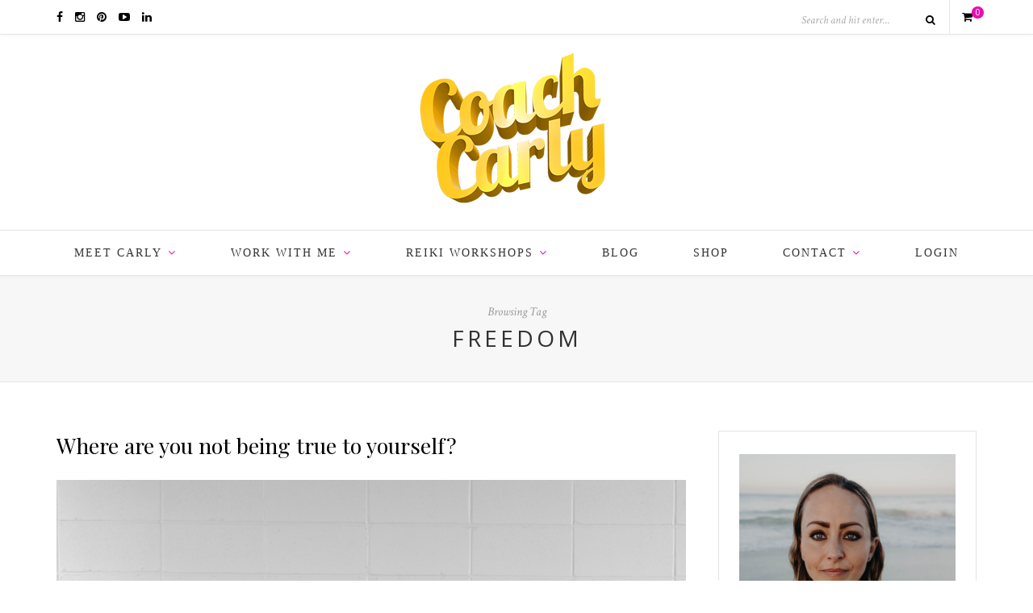

--- FILE ---
content_type: text/html; charset=utf-8
request_url: https://www.google.com/recaptcha/api2/anchor?ar=1&k=6Ld4oO0UAAAAAI-o2zbxEVw9wBvV4ySuFwsBvEho&co=aHR0cHM6Ly9jb2FjaGNhcmx5LmNvbTo0NDM.&hl=en&v=TkacYOdEJbdB_JjX802TMer9&size=invisible&anchor-ms=20000&execute-ms=15000&cb=c0o6b3swgfjk
body_size: 45463
content:
<!DOCTYPE HTML><html dir="ltr" lang="en"><head><meta http-equiv="Content-Type" content="text/html; charset=UTF-8">
<meta http-equiv="X-UA-Compatible" content="IE=edge">
<title>reCAPTCHA</title>
<style type="text/css">
/* cyrillic-ext */
@font-face {
  font-family: 'Roboto';
  font-style: normal;
  font-weight: 400;
  src: url(//fonts.gstatic.com/s/roboto/v18/KFOmCnqEu92Fr1Mu72xKKTU1Kvnz.woff2) format('woff2');
  unicode-range: U+0460-052F, U+1C80-1C8A, U+20B4, U+2DE0-2DFF, U+A640-A69F, U+FE2E-FE2F;
}
/* cyrillic */
@font-face {
  font-family: 'Roboto';
  font-style: normal;
  font-weight: 400;
  src: url(//fonts.gstatic.com/s/roboto/v18/KFOmCnqEu92Fr1Mu5mxKKTU1Kvnz.woff2) format('woff2');
  unicode-range: U+0301, U+0400-045F, U+0490-0491, U+04B0-04B1, U+2116;
}
/* greek-ext */
@font-face {
  font-family: 'Roboto';
  font-style: normal;
  font-weight: 400;
  src: url(//fonts.gstatic.com/s/roboto/v18/KFOmCnqEu92Fr1Mu7mxKKTU1Kvnz.woff2) format('woff2');
  unicode-range: U+1F00-1FFF;
}
/* greek */
@font-face {
  font-family: 'Roboto';
  font-style: normal;
  font-weight: 400;
  src: url(//fonts.gstatic.com/s/roboto/v18/KFOmCnqEu92Fr1Mu4WxKKTU1Kvnz.woff2) format('woff2');
  unicode-range: U+0370-0377, U+037A-037F, U+0384-038A, U+038C, U+038E-03A1, U+03A3-03FF;
}
/* vietnamese */
@font-face {
  font-family: 'Roboto';
  font-style: normal;
  font-weight: 400;
  src: url(//fonts.gstatic.com/s/roboto/v18/KFOmCnqEu92Fr1Mu7WxKKTU1Kvnz.woff2) format('woff2');
  unicode-range: U+0102-0103, U+0110-0111, U+0128-0129, U+0168-0169, U+01A0-01A1, U+01AF-01B0, U+0300-0301, U+0303-0304, U+0308-0309, U+0323, U+0329, U+1EA0-1EF9, U+20AB;
}
/* latin-ext */
@font-face {
  font-family: 'Roboto';
  font-style: normal;
  font-weight: 400;
  src: url(//fonts.gstatic.com/s/roboto/v18/KFOmCnqEu92Fr1Mu7GxKKTU1Kvnz.woff2) format('woff2');
  unicode-range: U+0100-02BA, U+02BD-02C5, U+02C7-02CC, U+02CE-02D7, U+02DD-02FF, U+0304, U+0308, U+0329, U+1D00-1DBF, U+1E00-1E9F, U+1EF2-1EFF, U+2020, U+20A0-20AB, U+20AD-20C0, U+2113, U+2C60-2C7F, U+A720-A7FF;
}
/* latin */
@font-face {
  font-family: 'Roboto';
  font-style: normal;
  font-weight: 400;
  src: url(//fonts.gstatic.com/s/roboto/v18/KFOmCnqEu92Fr1Mu4mxKKTU1Kg.woff2) format('woff2');
  unicode-range: U+0000-00FF, U+0131, U+0152-0153, U+02BB-02BC, U+02C6, U+02DA, U+02DC, U+0304, U+0308, U+0329, U+2000-206F, U+20AC, U+2122, U+2191, U+2193, U+2212, U+2215, U+FEFF, U+FFFD;
}
/* cyrillic-ext */
@font-face {
  font-family: 'Roboto';
  font-style: normal;
  font-weight: 500;
  src: url(//fonts.gstatic.com/s/roboto/v18/KFOlCnqEu92Fr1MmEU9fCRc4AMP6lbBP.woff2) format('woff2');
  unicode-range: U+0460-052F, U+1C80-1C8A, U+20B4, U+2DE0-2DFF, U+A640-A69F, U+FE2E-FE2F;
}
/* cyrillic */
@font-face {
  font-family: 'Roboto';
  font-style: normal;
  font-weight: 500;
  src: url(//fonts.gstatic.com/s/roboto/v18/KFOlCnqEu92Fr1MmEU9fABc4AMP6lbBP.woff2) format('woff2');
  unicode-range: U+0301, U+0400-045F, U+0490-0491, U+04B0-04B1, U+2116;
}
/* greek-ext */
@font-face {
  font-family: 'Roboto';
  font-style: normal;
  font-weight: 500;
  src: url(//fonts.gstatic.com/s/roboto/v18/KFOlCnqEu92Fr1MmEU9fCBc4AMP6lbBP.woff2) format('woff2');
  unicode-range: U+1F00-1FFF;
}
/* greek */
@font-face {
  font-family: 'Roboto';
  font-style: normal;
  font-weight: 500;
  src: url(//fonts.gstatic.com/s/roboto/v18/KFOlCnqEu92Fr1MmEU9fBxc4AMP6lbBP.woff2) format('woff2');
  unicode-range: U+0370-0377, U+037A-037F, U+0384-038A, U+038C, U+038E-03A1, U+03A3-03FF;
}
/* vietnamese */
@font-face {
  font-family: 'Roboto';
  font-style: normal;
  font-weight: 500;
  src: url(//fonts.gstatic.com/s/roboto/v18/KFOlCnqEu92Fr1MmEU9fCxc4AMP6lbBP.woff2) format('woff2');
  unicode-range: U+0102-0103, U+0110-0111, U+0128-0129, U+0168-0169, U+01A0-01A1, U+01AF-01B0, U+0300-0301, U+0303-0304, U+0308-0309, U+0323, U+0329, U+1EA0-1EF9, U+20AB;
}
/* latin-ext */
@font-face {
  font-family: 'Roboto';
  font-style: normal;
  font-weight: 500;
  src: url(//fonts.gstatic.com/s/roboto/v18/KFOlCnqEu92Fr1MmEU9fChc4AMP6lbBP.woff2) format('woff2');
  unicode-range: U+0100-02BA, U+02BD-02C5, U+02C7-02CC, U+02CE-02D7, U+02DD-02FF, U+0304, U+0308, U+0329, U+1D00-1DBF, U+1E00-1E9F, U+1EF2-1EFF, U+2020, U+20A0-20AB, U+20AD-20C0, U+2113, U+2C60-2C7F, U+A720-A7FF;
}
/* latin */
@font-face {
  font-family: 'Roboto';
  font-style: normal;
  font-weight: 500;
  src: url(//fonts.gstatic.com/s/roboto/v18/KFOlCnqEu92Fr1MmEU9fBBc4AMP6lQ.woff2) format('woff2');
  unicode-range: U+0000-00FF, U+0131, U+0152-0153, U+02BB-02BC, U+02C6, U+02DA, U+02DC, U+0304, U+0308, U+0329, U+2000-206F, U+20AC, U+2122, U+2191, U+2193, U+2212, U+2215, U+FEFF, U+FFFD;
}
/* cyrillic-ext */
@font-face {
  font-family: 'Roboto';
  font-style: normal;
  font-weight: 900;
  src: url(//fonts.gstatic.com/s/roboto/v18/KFOlCnqEu92Fr1MmYUtfCRc4AMP6lbBP.woff2) format('woff2');
  unicode-range: U+0460-052F, U+1C80-1C8A, U+20B4, U+2DE0-2DFF, U+A640-A69F, U+FE2E-FE2F;
}
/* cyrillic */
@font-face {
  font-family: 'Roboto';
  font-style: normal;
  font-weight: 900;
  src: url(//fonts.gstatic.com/s/roboto/v18/KFOlCnqEu92Fr1MmYUtfABc4AMP6lbBP.woff2) format('woff2');
  unicode-range: U+0301, U+0400-045F, U+0490-0491, U+04B0-04B1, U+2116;
}
/* greek-ext */
@font-face {
  font-family: 'Roboto';
  font-style: normal;
  font-weight: 900;
  src: url(//fonts.gstatic.com/s/roboto/v18/KFOlCnqEu92Fr1MmYUtfCBc4AMP6lbBP.woff2) format('woff2');
  unicode-range: U+1F00-1FFF;
}
/* greek */
@font-face {
  font-family: 'Roboto';
  font-style: normal;
  font-weight: 900;
  src: url(//fonts.gstatic.com/s/roboto/v18/KFOlCnqEu92Fr1MmYUtfBxc4AMP6lbBP.woff2) format('woff2');
  unicode-range: U+0370-0377, U+037A-037F, U+0384-038A, U+038C, U+038E-03A1, U+03A3-03FF;
}
/* vietnamese */
@font-face {
  font-family: 'Roboto';
  font-style: normal;
  font-weight: 900;
  src: url(//fonts.gstatic.com/s/roboto/v18/KFOlCnqEu92Fr1MmYUtfCxc4AMP6lbBP.woff2) format('woff2');
  unicode-range: U+0102-0103, U+0110-0111, U+0128-0129, U+0168-0169, U+01A0-01A1, U+01AF-01B0, U+0300-0301, U+0303-0304, U+0308-0309, U+0323, U+0329, U+1EA0-1EF9, U+20AB;
}
/* latin-ext */
@font-face {
  font-family: 'Roboto';
  font-style: normal;
  font-weight: 900;
  src: url(//fonts.gstatic.com/s/roboto/v18/KFOlCnqEu92Fr1MmYUtfChc4AMP6lbBP.woff2) format('woff2');
  unicode-range: U+0100-02BA, U+02BD-02C5, U+02C7-02CC, U+02CE-02D7, U+02DD-02FF, U+0304, U+0308, U+0329, U+1D00-1DBF, U+1E00-1E9F, U+1EF2-1EFF, U+2020, U+20A0-20AB, U+20AD-20C0, U+2113, U+2C60-2C7F, U+A720-A7FF;
}
/* latin */
@font-face {
  font-family: 'Roboto';
  font-style: normal;
  font-weight: 900;
  src: url(//fonts.gstatic.com/s/roboto/v18/KFOlCnqEu92Fr1MmYUtfBBc4AMP6lQ.woff2) format('woff2');
  unicode-range: U+0000-00FF, U+0131, U+0152-0153, U+02BB-02BC, U+02C6, U+02DA, U+02DC, U+0304, U+0308, U+0329, U+2000-206F, U+20AC, U+2122, U+2191, U+2193, U+2212, U+2215, U+FEFF, U+FFFD;
}

</style>
<link rel="stylesheet" type="text/css" href="https://www.gstatic.com/recaptcha/releases/TkacYOdEJbdB_JjX802TMer9/styles__ltr.css">
<script nonce="FnQ_NEmpK6KaGvETe38UKQ" type="text/javascript">window['__recaptcha_api'] = 'https://www.google.com/recaptcha/api2/';</script>
<script type="text/javascript" src="https://www.gstatic.com/recaptcha/releases/TkacYOdEJbdB_JjX802TMer9/recaptcha__en.js" nonce="FnQ_NEmpK6KaGvETe38UKQ">
      
    </script></head>
<body><div id="rc-anchor-alert" class="rc-anchor-alert"></div>
<input type="hidden" id="recaptcha-token" value="[base64]">
<script type="text/javascript" nonce="FnQ_NEmpK6KaGvETe38UKQ">
      recaptcha.anchor.Main.init("[\x22ainput\x22,[\x22bgdata\x22,\x22\x22,\[base64]/[base64]/[base64]/[base64]/[base64]/[base64]/[base64]/eShDLnN1YnN0cmluZygzKSxwLGYsRSxELEEsRixJKTpLayhDLHApfSxIPWZ1bmN0aW9uKEMscCxmLEUsRCxBKXtpZihDLk89PUMpZm9yKEE9RyhDLGYpLGY9PTMxNXx8Zj09MTU1fHxmPT0xMzQ/[base64]/[base64]/[base64]\\u003d\x22,\[base64]\\u003d\\u003d\x22,\[base64]/GERXeiE6RTl6w4bCssKFEDDCq8OPPEPChFdtwrkAw7vCmsK7w6dWNsOxwqMBfiDCicOZw7dPPRXDvWptw7rCtcOzw7fCtz7Dh2XDj8KmwpcEw6QcSAY9w4zClBfCoMKXwrZSw4fCiMOmWMOmwrh2wrxBwrbDoW/DlcOrHGTDgsOgw7bDicOCZMKow7lmwogAcUQHMwt3IlnDlXhHwrc+w6bDt8Kmw5/Do8OGLcOwwr4oasK+UsKfw7jCgGQYKQTCrXXDpFzDncKMw63DnsOrwp1tw5YDShrDrADCm0XCgB3DvMOBw4V9HcK2wpNuQ8KlKMOjDsOlw4HCssKZw6tPwqJvw6LDmzkJw6A/wpDDqC1gdsOhTsOBw7PDq8OuRhIKwqnDmBZvaQ1PAz/Dr8K7dMKkfCADWsO3UsK/woTDlcOVw6vDtsKvaFDCv8OUUcOjw6bDgMOuc33Dq0gSw7zDlsKHeQDCgcOkwozDsG3Cl8OtXMOoXcOMRcKEw4/[base64]/Do3HDh8OEwovCjsKEwp/Dn0MiVMO+w5oKw4bCkMOcVEnClsOTWF3Dih/Dkz08wqrDoj7DiG7Dv8KaOl3ChsKRw7V0dsK1FxI/HRrDrl8JwrJDBBLDg1zDqMOQw7M3wpJ5w5V5EMOswqR5PMKvwrA+ehgJw6TDnsODDsOTZRkpwpFie8KVwq52BDx8w5fDjcO8w4Y/[base64]/CnzvCk8O8w5AGeTA9AsKoLX3Dp8K8wrMZegLCnHYww4zDucKzRcO9NwDDhwEow5MGwoYEFsO9K8Oxw4/CjMOFwpZsAS56SkDDgirDmzvDpcOsw6R+ZcKJwr3DnEgdPH3Dk27DpcOFw5TDkAo1w5PChcOUGsOWBlQlw4TCpUstwotAasOGwqjCgH3CvcKgw5lcNMOAw5/CoR/[base64]/DjgEtw4bCpCHCpxktWmHCtmJ3w5rDrsOqw6vDnhp5w7/DncO0w7LCjD0POcKlwo9awphBK8Ojfj/[base64]/wonCqyMcUVcKw5QmwpINMnoyXcO9X8KfIU3DhsOPwojCj2NVG8ObWV0WwrfDqcK/KsK4JsKFwp5AwqfCtBEuwrI6c0zCuGEaw5wiHmfClsO8ay1eV1vDs8OmRyPCjBjDqB5lAzVewrrDvVrDg21YwqbDvxhywrEnwr06JsOYw5ojIxbDqcKfw4VCAwwZaMOrw4vDklUFdh3DuR7CjsOiwotyw5jDhyXDlMOySsOJwq/[base64]/CknXDv8OywrJsPgvDlsKpwqXDugpQw6pxLz7DvgdvN8OGwojDgwBEw4Z5elrDvcO7Lj9UTycAw63CssKyQGLDnXJNwpEPwqbCo8ObG8OUDMOAw6BTw7JjN8K/wpTDrcKqUT/DlXjDgyQCwo/CsBVSOMKZRhtUP1VMwq7Ck8KQDUx/cRfCqsKLwo5+w5XCgcOAfMO4W8KMw6jCvBxbH0DDqio6wrgswpjDssOLQyhdwrrCh0VBw7zCtMOGM8OOasKJeAtrw5bDqxXCjkfCkFRcesKMw454d34VwrJeTjDCoAA2T8OSwrXCiyw0w6jCgjvDn8Oew6/DrR/DhsKDAsKmw57Cu3HDrMOXwp3CklrCnBBQwotiwpYXP07Ci8Oxw7jDicOmUMOBQBbCmMOSexg0w59EamvDiCfCsV8PDsOGQ0LCqHLCmsKLwp/CssKZbWQXwqLDtcKuwqxMw6A/w5XCugzCtcKuwps6w7h7w643w4RKYsOoH07DgMOUwpTDlMO+FcKCw7jDq08NacOEaW3DiyF/f8Kle8Opw7R8ZnZJwqtowobCncOGZ2DDvsKyGMO/W8OFw5nChA9MZcKuwoxAO1/[base64]/Ds8K8wp9PehJkNybCmMOyBcKycMKIVMKGw7QYwrrDsMOMDsOMwpJoK8OTXl7DrjphwoTCm8Ofw5svw4nCr8Oiwp8nZsKMScKsFsK2U8OPGmrDuD9Hw4Zqwo/DpgMuwpvCncKkw7nDtjNLcMOww4Fcbkgvw4o+w6QLAMOcVMOVw5zDqFlqHMKwFj3Cqh4YwrBGWXTCq8KPw4Ypwq/[base64]/DkMOgMsKPwpIdLDxXFcKHwq9gVQQ0OkMcwpbDq8ODTMOoNcOeGx/[base64]/DhB8swrzDpcO2w4lTwpIIPsKUHcORw7zDiVhJciBjw4zCgsK4wpvCunbDukrDojnCtX/CpjvDgVkewpU2XjPCjcKsw5/ClsKCwrN/[base64]/w6zDggzCqz3Dn8KUw79WJ8OTTVg/S8KzNMKHLsKqClJkPsKqwoRuNEvCjcOWS8K4wownwrkMNH1tw60Ywp/[base64]/Dk3ZJwoFvV8O5w4UTwr0LFMOkOATCt8KzOMKJw5nDuMKKAFgyEsOiwprDplMvw5TCo2PCr8OKEMOkCgPDvBPDliLCjsOGdUzDoB9owqt9ABlNPcKAwrg5G8Kdw5fChkHCs2LDrcKTw7bDkjVTw7XCvCd1GsKCwpfDsDbDmAFBw6XCuWQGwoLCscKCW8OMTMK3w6/CnUE9UQzDu2R5wp9pWS3CnBEMwo/Cs8KhbksRwoYBwpJQwqUJw6gwPsOwUcOKwrdhwp4NT1vCgHMmO8O5woHCmAt5wrocwqDDssO+L8KDM8O6CkgAwr9nwr3CucOoI8KBPGQtFsOJEiDCvkvDnEnDk8KDScO3w6gpG8O2w5/[base64]/c1tTARLDt8OTw7XDjV/DksKXw4oAw4JJwq4lw5ULcFDDmcKCHcKHTMOiCMKhHcO7wqUdwpEAV2deEhdywofDlmvCkDlEwonCqMOlThIHPxPCp8KUBQl9MsK+cTTCqcKARB8Owr1LwpLCkcOZR3bChDPDrcOCwqnCjMO8GBfCgHDDimHCgcOgGWLDiD0lHgnDshgOw4/DgsOjeE7Cuhp9woDCh8Kow6fDkMKjXG8TSA1IJMKdwp9jJcO5G04iw6clw7nDljrDuMOcwqo0HmQfw5xEw4lFwrHDuBXCtcOaw7k/wqwfw7HDlmxHPWvDmnvCmGt1Z1UeTMKYwpZIScOywp7CvcKoGsOawrnCi8KkTEsIF3bDpMObw5c/X0DDsUs6CDImO8KNPD7CqMOxw6wOSmReQyLDiMKbIsK+RMKTwpDDm8OREGrDpDPDhwcWwrDDr8KDcjrDo3MbOmzDmThyw6EgC8K6WBvDvELDj8KydkwPP2LCqgcVw443QHgzwr9XwpUdY1LDs8OEw67CsjI/NsK6NcKBFcOpTUFNHMK1bsOTwqcuw4rDsiZWDkzDiiYidcKFC0BvAwEnETcWCwjCskbDhnbCizkGwroBwrB0WMKJK2goIMKxw57CmsKPw47Cs2FUw4I2Q8KracO9E2PCiGUGw7lpLW/Cq1jCncOzw6XCgVV5b2bDnjVLQ8OSwqp8ABRnS0VgT24NOyrCp2TCtMOxKi/Do1HDmjjCkl3Cpz/[base64]/ClsKyEMKnw7oAw7/[base64]/[base64]/FmzDvMO6b3vCvcOGRX96QsOqecO4w5FgfX7DksKgw4jDgyDCgsOfQMKgMMK4JMO/ey8aCcKQwo/[base64]/esOeSsOcBBLDhXPDg8O6wqzCicKqwq/Dl8Oib8KKw70bcMKtwq0lwpfCq303w5NDw5rDsAfDsgsuB8OKJMOWez92woEiZcKHVsOBdx15Ln/[base64]/cBbCucKdB3V6w7HCgsK9THcQaz/DrsOWw551wrfDqMK/V2ADw4EZD8ODCMOnYhTDqHcZwrJbw57Dn8KSAcO2SSEaw4nClERfwqLDlsO+wp3DvUIBaR3DksK1w4l6U21IOsKsEwBxw59IwoEif3LDpcO5XMOmwqd2w4tjwrg7w7IQwpw0w7DCmFbCim4FEMOIJSg2acOEGsOgCz/CiDETNXJmP0ATLMKowp9Ew7MdwrvCg8OVfMKuAMOjwpnDm8OheRfCk8KBw6jCl1wOwohNw4fCm8K9M8KyKMO5P0xOwrVxT8OZSSwRwq7DnEHDvHJLwpxYHgbDmsKhF2NMOD3DuMKVwqo5D8OVw6LCisOvw5PDvjgEXT/CvsKJwpTDpHQLwqXDm8Ovwp0JwqXDg8K+wrvDs8OoRSxvwoHCmF7DnQ48wqbDmsK4wos1NMKCw4dOfsKDwq0ZbsOfwpvCqMKmfsOfRsKlw6vDmhnDusK/w4p0VMOJAsOsd8OCw6zCi8OrO8OUbAbDjDICw5R/[base64]/DiU3DhW4lwpjDgsOWR8Ocwo3DnHzDk8OywrjDncKwA8OhwrDDuBtMwrRBLMKww5HDjHl3QUXDiB9uw67CgMK9Z8OSw5LDgsK1EcK1w741dMOKYMKmGcKJFmAQwo9lwpdCw5RQwr/DsjRVwpFhED3Cpk4Qw53DqsOsOl8XbVMqaXjDkcKjwrXDuC0rwrUyD0lAR10hwoMdeAEuL0VWVnfCtG1YwqjCuXXDucKDw5PCoF5uIU4awr/[base64]/CpsK8AVjCgsO0w7nCo0zCvsOKw4PDqT9ewp/CjcO8GEQ+wrgtwrheKRDCoVdNO8KGwqEmwpHCoB00wrAGYMOPeMO2wprCn8KDw6PCm1sbw7FIwqHCuMKpw4PDkXDCgMOVHsOww7/CuCRLeH4wKzTClcKJwp5rw6Z0w7Q7OMKle8O1w5TDjCfDjVgQw7NWDGLDpsKSwqNRd0NXMMKKwo1LWMOUVwtJw6QGw4dZLy3CiMOhw4LCq8OoESpaw6LDrcKiwpzDrS7DunDCpV/CjsOPw5Jwwrg4w4nDkRzCgxYTw6F0NQDCiMKkYAXDv8K2b0fCv8OQScKZWQ/CrcKXw7zChggPLMO/w6jClwI2woVQwqbDkxcNw4QuFA52dMOFwrZdw4Vkwq00EHpew5I+wpZgaGcuC8ONw7DDvEIfw5pccTAPYFfCvMKvw4t+a8ObJMKuKMOPLcK3wqzCjBEUw5fChsKmJ8Kcw6lFM8O+VioMDldQwolkwqYFNcOkKEPCqwIFD8OYwrDDi8KLw58gBg/[base64]/CiMO4ZcO3SzzCiMOhwpDDkcKxw5UVw5TCusOPwr7CsENAwql6HWnDlcOTw6TCi8KEeS8NPGU+wpE+WMKhwqZuBMO/wpvDgcO9w63DhsKMw5ZZw7jCpcO4w54/w6gDwqDCrFMXW8K8PhJuwq3CvcOqwrRvwpwFw5fDkDxfB8KjS8OXFRJ9PXFYDEsTZRHCoSXDtSbCm8KqwoBywpfDjsOHA3QZK3h/[base64]/Dml7CgsOlVMKIwpMWKRXDs8O1MMOFwoh1wp5pw7IsAcK0SmdLwpdxwrQwEMKyw4jDv0MsR8OdbAJ8wp/DkcOkwpgiw6cjw5IgwrHDrcKCfsOYHMOhwoRmwr/CgF7CvsORA2lXU8KlO8KYVHl4fk/CpsOgd8KMw6UXOcKywrlGwrhcw6ZBIcKKwrjCmMKswrcrHsKLf8OUTTrDmMOnwq/DosKCwpfCjllvIsK/wpfCmH1uw4zDi8KLK8ORw73DnsOtaWtFw7zCiicowr7Cl8KYQlsuQsOzZDbDlsOewrfDrhAHC8KVDX7DhMK9aic5Q8O5OWZDw7TCv0QOw4VrLXLDkcOowrbDlsOrw53DlMOaWMOsw4nCsMKyTMOaw77Dt8KlwqTDrF8lOsOHwpTDucOmw7kkNxg/bcKVw63DqgJ9w4RJw77Dum1IwrjCmUzCiMKrw5/Ds8KawpvDk8KtbcOQBcKDTsOBw6R1wplsw5RYw5jCu8O6w4MFVcKob2nCnGDCvBHDtMONwpXDtirDo8OwLWh7ZhzDoCnDqsOjXcKaG33CocKnDnIqRMOXdULCrMKsMcOGw4hOYmEVw73DhMKHwobDkQ0Ywr/DrsKzFcKxNsOqQWXDmWxuAgnDjnbCnQrDmyo0wq5AF8O2w7JWJ8O1a8KnJMO+woxEPzvDhMKbw5NdZMOewoxxw4nCvRFDw57DoDB2YH1AFy/CgcKmw44nwpvDtMOfw5p1w5/DoGQmw54obsK5Y8K0RcKkwpXDlsKgAALCh2kpwoEtwoYqwpwSw6VSM8OPw7vCoxYLQcOGKWzCrsKOB1vDkUp5e03Dsy7Ch0nDsMKYw51TwoROGCXDnxcwwoTCr8K2w6BhZsKbbzLDnD/DjcORw6AcNsOtwrttHMOMw7PCssKyw4HDosKvwo98w40tRcO/w5cOwrPCohNqOcKGw4XCuyFQwrfCqsOGPjAZw7k+wpDDosK1wq8ifMKewoo7w7nDqcO+DsK2IcOdw6hCKDTCrcOYw7tGHUjCnU3Cvnwjw73CrEtuwrnCncOsLcKxDzg/wrnDosKrOFbDoMKhEVjDtE3DoB7Dgw8RbMO6NcKfTsObw6ppw5UBwrnDjcK7woTCuCjCq8OBwr0xw7XDiVnDhXATNVEIBD7Dj8KPw5NfNMKgw5sKw7MvwoNYesKXw7LDgcOaagMtfcOdwpdcw5rDnA1qC8OGHknCpMO/[base64]/ChTjDoDnDlxsewqXCp8OiHV8AwpQvw5XDicKSwoYyDsKFc8OZw4Y+wqMmW8O+w4/[base64]/w6jDqsOvw4sZwqNsw5ZKw7Bif1UEITQxwr/CvTZbBMOWw73CrcKkJHjDssOzB1Z0wp9GL8KIwq/DjMO4w7l2AHsXwrdyesKsUzvDm8KEwpcAw7jDqcOCM8KRKcOnLcOyA8Kmw7/DucO9wo/DonDCqMORFcKUwpp/OSzDtTrDl8KnwrXCgsKEw5/CrjjCo8Orwr0DTMKlJcK7fXtVw51Ww5k/fl9uDsO7BWTDoDPCl8KqFVPDlyLDk0EFCcO4w7XChcOcw5ZCw6wJw4wqXsO1dcKXSMKmw5EtecKYwoNIGi/CoMKXRsK/wqrCm8OkEsKCMSDCqQNJw4pzcizChTNiCcKCwrvCv1PDuRlHBcOZc2fClBXCuMOrUsO+wq3DumorHMOwBcKEwqxKwrvCpHXCozUzw67DncKiX8O4TcKrw4VMw7hmTMOZFy4ow7ETLhLCm8KEw7N9QsOrwrLDrB1xBsK3w67DpsO/w7fCmVoicsOMEMKOwoVhOVIFwoAGwrLDucO1w68UeH7Cpi3Dh8Kuw7VZwoxcwo/CjCh4BcOTUkhew6PDrgnDq8K1w6ARwrPCjMKyf1l1bMO5w4fDksKxIsO9w51Vw5l4w4kTasK0w6fDhMO5w7LCsMOWwqcWLMOnH0zCuBQyw6MOw6pQHMKHBSM/MhTCrsOTbwpNEkMjwq0PwqTCiznDmEJxwrcGH8O6aMOKwp9hY8OcIGc6wqPCvsKdeMK/wo/DoWJGM8KNw7DCmMOSBDDDnsOWYsOYwqLDsMKIPsO8esO+wp3Dt1Upw4wCwpnDp35bcsKTT2xIw5jCsGnCjcO/[base64]/DscOawqsbwpzDiUHDjDkLwqPCpyPCgMO9H14uH2XChT/[base64]/wo5Vw7TCjsKgQMOEwrIFBVUmwpnDt8OaYkd7fMOCZ8KifBDCiMOawoZXAcO8AW0Pw5HCpMK2bcOOw4XCv2HCrEJsZiY4On7Dl8KAwpXCkFwfbsOPJsOQw6LDisO8L8Oqw5QiOcKLwpE0woRvw7PCscO6AsKFwo/CnMOtXcKaw4/CmcOLw5jDrW/Drih+w6h8K8KGwqjCo8KgZMKyw6XDpMOgKzISw6HCtsOxDMKuWMKkwpcLRcONH8KVw7FuTcKWVh4CwoDDjsOrECwjBcKhw5fCpjx6Cm/Dn8ONRMOURlsfXU3DjsKrDGNAeEsMBMKgfGTDg8O4DMK+McOew6DCgcODciTCo01rwq/DjcO9wrHCrsOFRBbDlGfDksOHwoQubhjDlcOzw7XCh8KBI8KNw518H3/CunV5DhDDp8O7ER3CvUvDkgNcw6VwXAnCgFQ3w7rDlQkwwrHCo8O6w53CkyXDncKPwpdpwprDj8Ogw7U8w4tswo/DmhjCkcOMNE0JesK6CgE5EsORwpPCsMOkw4vCoMKww5nChMKtczzDucKBwqPCpMO0e2sUw4R0FFhHN8OjGsOdYcKNwq1Uw7dHMAkCw6fDiE1xwq50w6/[base64]/CjsKaw6nDucKpA1DDqEbDuGfCpD9CwobCuDAHR8KIw5RkYsKGAi87IDFMEcO6wpfDhMK9w4nClMKuVcOdFmM/AsOYanMPwrPDo8OTw6fCnMOywq9bw55cdcO6w7nDl1rDu39XwqJSw5tww7jDpEEsUnowwocGw7bCu8KwNhQuMsKlw5s6HzNAwqd5woZSM0RlwozDv3fCsnhOScKONTbCjcO/En5CMlnDhcO/wonCsSYsfsOqw6DCqRVcJX3DpwTDrX4iwrdDPcKCw5nCqcK+KwMsw6LCgyjClB1Qwp0Hw6LCq2oyPhs6wprCuMKrEsKuJxXCr2zDssKIwpzDlmBlb8KUcXDDgC7Cp8OrwrpCfjXDt8K7NRtCKxnDnsOcwqxjw4/DrsOBw4/Cs8OtwonDuCjCh2EYACgPw7DDuMOmVBXDqcOSwqdbwoDDvMOlwobCqcO8w5bCoMK0wq3Cj8KcS8OhYcKPw4/CmFtGwq3CgW8wJcOVABxlCMO6w6oPw4hGwpfCocKUM2slw6w8ecKKwoJMw4fDsmHCmyHDtiQAwobDm2FNw6INEEHCrg7DnsOhPcOteRwXYcK5RcO5El3DiBzDusKRZC/[base64]/w50KHMK2ecKAYMKRw7dtSj/CjcO3wo9kG8OnUS/CpcKtwqPDvcOtTE3CkxI7RMK7w43CmFvCmlLCig3CrcKZEMO/w5tiBsOFdw1GAcOIw7PDscKJwph3CHHDscOEw4jCl3DDpxzDiH8aN8OtS8ObwqzCu8OJwofDkxzDtsKYXcKrDUPDoMK2wqB/ekjDjTbDqcKVUSt3w7Fdw74Iw45Nw6rCmMOFf8Oow6vDisOySRkGwqAnw4w6bsOUN0xrwopOwr/CkMOmRSwBBcOMwrXDtcOnwq3CjxApDcOlCMKHRzAYVWbCiWoDw7/DjcOKwrjCnsK+w5TDmMK4wpkDwpTDsD4qwrwEORJKYcKPw7HDnATCqCfCqyNPw4DCjsO3IXfCojhLKUrCum3Cj04mwq1ww5/Dj8Klw4HDsgLDpMKTwq/[base64]/DtsOlw53CncKaw7vCjcKkw43CkMOjw73DpBBrTlljX8KFwpI6S3fCqz7DjTbDhsOOTMO6w6MdIMKcHMKmDsKgKkQ1G8KJPHlOHSLChB3DmjRPB8OBw7bCq8O7w4oNTHTDqF9nwp3DlinDhHxXw7zChcKPGhjCnm/DscOFdTDDulPDrsOkNMOZGMKrw4/DnsODw4hzw4HDtMKPfjvDrjXCumbCkEVGw5vDn34UTm8RMcO1f8Kfw7fDl8KoOMOowr82K8OMwr/[base64]/[base64]/[base64]/w4rCgFVZw6g9csK0wqViAcO+bFbDqGvDoS4tVMOmfFbCusOtwr/CmwTConvCj8KiH2dIwpXChAfCml/CqWNtLMKVZMO7KV3DscKjwqzDocO5eA/[base64]/[base64]/CmMOowqxXw5vDj8K4wp0BwqDCtVfCiDkhwrEUwocEw4jDsnEHTsK3w5/CqcOzZE9Qc8KjwrEkwoLCg3RnwonDosOXw6LCuMKuwoHCucOrDcKlwqRcwpIIwotlw57Ckx4Vw4rCuCTDsEnDvxV0RsOfwpFLw7sOCcKdwrXDucKVSG3CojoOKwLCq8O7L8K4wp7DkRPCiWUkTcKgw7FDwqpXNSEUw5PDncOMYsOVUsO1wqxvwqrCo0/CksK8HhrDki7CjcO4w5FBMzzDnWdkwo4Lw7QVMEbCscOgw7JbBE7CssKZFADDmko7wr7CoBjDtEjCoAx7wqjCvRjCv0YmFjtIwoPCrAnCoMK/T1dmSMODLGLCh8OcwrbDoAzCosO1VU9/wrFDwr9ECBjDui7DjsOAw48kw6vCuiDDrxpnwpHDtitkRUgQwoU1wpTDgMOnw4sbw5xOQ8O6cFg6PlFuYGfDqMK2wr4Rw5EgwqvCiMK0E8KIbMONMG3CnH7Ds8OjSisEPm14w7tSGEDDlMKtXMKowrTDtFTCisK2wpLDj8KRwonDiCHChcKZT1PDgsKgwonDr8K/wqnDhsOYOQTDn1/DmcORw6bCn8OLScKZw5/Dr1wbLAEoXsODWXZRHMObGMOxLWV7woPCgsO+YMKhcEQiwr7Dok0owqFCBsKawqjCjl8Jw5sOIMKuw7HCp8Otw57CrsKRC8KKfSRESwfDo8OpwqA+wo1tQn8+w7jCrlDCgsKsw43ChMOzwrrCicOkwrwif8KLdi/[base64]/CjkhVccKdRH/DisK/ZS9QR8OOwroTLTc7asOQw7vCrEXCo8KzFcOEdsOpYsKkw5haOj9rVXkuVj53wr7DlEUtUgZRw6Nmw7cbw4DDpQxTUWR3KWLCqsK4w4NCVRUeKsO/wojDriPDrsO5Cm/[base64]/Cr2kcchh6w5PCsC3DmEtOZTsdMhx+w7/[base64]/CpWLDvMKxworCr8OTw6zCkMOUSsKYw7bCpCTDk1PDnGAiw7fDn8KdUsKqKsKDE1gLwpA2wq8UVz7DgA99w4fCjDDCpEBxwrjDhBLDoUMEw6HDoF4bw7MSw5DDqDvCmgEcw4rCtWVrAVBzSV/Djgw2FcOgYkjCqcO9YMO/wpx4C8OpwovCicOWw4fCmhPCi3EnOwwLKnABw7XDryRlTQ3CvlVrwpfClMOgw45CE8O9wrHDnkgzIsKRBS/[base64]/CsmnCsMOMYMK8DyRPYB0Ew4PDpcKDwqjChW9DfSbDvjQfPMOlWh9RfznDhAbClH08w7c+w5cpXMK9w6VYw7Ulw65TMsKZDmcNNxHCuW/[base64]/[base64]/CjMONw6sIw41uw43Cs1QZwonCvxjDuCTCsx3CvnR6wqDDosKmF8Kywr9DURg7wr/[base64]/Dlnl0woPDgMOCw5/DpB5tw4HDrMKpUsK4YxJkShfCu3kMa8O0wpnDpgoQL1tyfQLClVfDjAMnwpIwCV3CsmnDrU9hGsOhwqLCh0HDl8KdR05Owrh+Jm4ZwrrDjcOHwr1+wrNZwqBjwp7DrUgKXGnDkXh6VsOOAsKhwpPCuhjCljrCunoYU8KrwrhLIxXCr8Owwp/CrDnCkcO/w6nDmX5zBD3DuDfDtMKSwpdxw6TCvnduwpLDpX0Yw4XCgWgyNMKWY8KWJ8OcwrRmw67DmMOzIn3DlTHDsSjDlWDCr0XDlkTCsAzClMKNJMKLNMKwA8KYC0TCjFd/wpzCpHMmHEsAFi7DjX/Cpj7CrsKVeWVtwrt5w6pew57DucOAeUENwqzCn8K+wqDDoMKIwqjDtcObW0HDmREbEsKKwp3CqFcowpVcbzfDsidtwqbCtMKJZTLDv8KjacOFw7/DtgoeHsOFwrzChyFFOcKIw5kEw4Rrw5bDkxbDjAQnFcKBw7Ygw68Lw5UOY8OJUx7ChcK9w4oLGcKgf8KNJ07Dg8KbNAcZw6Enw43CicKQWyrCqsOIQ8OIbcKmecOsYsK8MsOJwqrCmRAGwqhyZMKrLcK/w6ZHw65RcsOkX8Kge8OUH8KAw6AHHmrCr3jDh8OjwrrDmsK1Y8K+w7PDhsKDw6RyBMK1NcOCw5wFwqVXw64DwrViwqvDl8O5w7nDvRRyS8KXCcK5w49iwpDCu8Kiw7AXW2d1w6XDvVpVMgrCnkceFsOCw4cVwovCmzpwwqDDrg3Dr8OKwq/DjMOJw5HCnMK+wopOYMO/IC/DtMOfFcKrW8KzwrIcwpLDgXEhwq7DsnR1wp7DhXN/WzbDvWHClsKlwqTDhsOkw51GMi9bw6/CpcOgb8Kbw4ddwo/CjMO2w7XDmcOwMMO0w4LCt0E/w7UJWBEZw5UiV8O2aSBfw58WwrjCrEMdw6fDg8KkRzM8d0HDj2/CucKOw4/Cj8KBwpNnIUZhwqDDvgXCgcKof0dMwoHChsKfw60HLGALwr/DjH7CrsONwpgvfsKkWcKHwrTDsmjDkMOCwp1SwrlhHcO6w6A2EMK1woDCqsOmwqjCvBjDs8KkwqhywrVywptnWcO5w7B3w67DiVhOX2XDkMORwoU6XTFEw6jDmS7CgcKsw4lxwqPDsjnDgVxkD23ChAvDtiZ0bkDDiXHClsKbwprDm8KSw4ILXsO/U8OKw6TDqAzCin7ClQrDmznDoH7CtcO9w55gwrd1w45wfHrDkcOawobCpcO5w6HCuyHDm8Kjw6IQZAoXw4UFw4kbFF/[base64]/wpjCg8KoI8K4ZlJgcsOzw5pGfsKhJ8KMw6IVNxA9T8OZRcKuwr59JsO3dMOPw5oKw5rDuDLDlsOEw57CqX/DtcKrLVnCrsKgPMKnGcK9w7rDsAVuAMOpwoPDvcKvHcOzw6Ulw7PClFIEw4wFK8KWwonClMK2ZMOuXUzCs0o+VWFJYTzCoTHCqcKoS39HwqLDqV50wrDDjcKbw63CtsOVOVXCqgzDgQvDl05vIcO/[base64]/DvsOlwrLDi8ONVMOiwrXDpT3Dkjguej7Ck0gxVWIjwobCpcKEc8Kyw5cDw6zCpyfCq8OFP33ClsOGw4rCsh8vw5xhwpDDpkjDhcOPwqpYwr0vDAvDhSjCkMK7w5cVw7LCosKtwrPCoMKUDgsYwpnDmRJ2IjPCqsKyH8OWMMKtwp94H8K/YMK5wqYROlBAQxh2wqTCsVrCvyARC8Oaa2HDg8KOD2bClcKSbsOGw5xiHGnCvjFvXjTDqDd1wq1Swq/Dpiwqw64YAsKTblV2McOEw5U3wqlTTCJ/B8O/wo0ER8K0d8OVe8OsRCzCi8Ogw4lcw4PDi8Kbw4XCssODbA7DmsKzDsOQCMKFJVPDhiDDrsOAw6vCt8O/[base64]/DrMOAJcO8dMK0BQAHw4UrwqPDjMO+wpJaPcOhwpVGe8Otw504w4sOZBM2w5bCgsOCwqPCtMKGUMO1w4wfwqPDosOyw7NPw5kVw7HDqFEXdi7DjcKZRMKZw65rc8O5BcKYcTXDicOKMlArwprDlsKDQcKnN1/[base64]/eMOtZlDCj8OQwo3DlF5rVMOmTX/DnEpjw4PCh8KBczzDiHV8w4jCuBTDhTVXO0TClxIqEiAMMMOWw7TDnjbDncKtWWVZwrdpwoHCoUAAG8OcJwHDuTMtw6nCtgk/YcOJw5PCsQhSVhvCmcKScB0YeSHClHxKw6N3w70yOHVIw7k7AMO9acK/[base64]/[base64]/DusKQL8OldxkMNsKRwpw4OFJXdz/DrcOsw6c4w7bDoj7CmhUSe1dEwqZ3w7PDp8Oiw5tuwq7Cmx7Ds8ObOMO5wqnDkMKtckjDvzXDp8K3woJvPFASw6AIw7ssw6/CulDDigIkDcOPcSpwwqrCmjDCkMOaccKnCcOUHcK/w5bCucOKw71kFxZww4vDjcOxw6fDl8Ktw4cvZ8KwYcOSw7JewqHDqXvCscKxw6rCrHnCs35XMiHDt8K/w4wjw4DDhVrCosOHd8KvM8K2w6HDrcOgw51+w4PDrBTCnsKNw5LCtjTCkcO8IMOPFsOMSEvCscKuR8OvGnxXw7Biw7/[base64]/[base64]/BMOaJ2PCrMOyfsOxCcKUw6TDqcKuMi1+fcOEw7vCnn3DkVZUwposUsKbw57CscOQO1EYe8OCwrvDuGNWAcK0w4bCmADDlMO4w5RvWlZ7wqTDj1PCqMOIw5wIw5TDp8KwwrXDi1xQWULCnMK3BsKCwp/CsMKDwoIywpTCicKSMTDDtMK1fhTCmcK9KTfCkTvDnsO9YzTDrBvDrcKWwp5zI8OCHcKLFcKJXkbDlsOMEcK+CcOGRsKlwpXDt8KkVDNCw5jCjcOmIVLDrMOkC8K8Z8OXwo59wphpT8Kkw7XDh8OWP8ONOSXCsVfCmMOSw6gDwqdNwoptw6/DqgPDqnvDnGTCimvDoMKOCMOXwqHDt8OjwrPDu8KCw6vDsXIME8OKQS7DiFE/w6DCiENhw5tGG1DDpEjChCTDvMOaTcOCCsO3Z8O6dz9sDW85wpZREcK7w4vCmnIyw79Zw5PCnsK4fMKBwpx5w7bDhA/CtjIaLy7DpE3Cpx0Jw7Qgw4JFUW/CvsOxwovCl8OQw7NSw5TDmcOewrlNwrdSEMOcbcOzSsO/dsOAwr7DusKTw7HDocKrDnhiIHp2wpDDlsKKMgnCgGxTVMOjAcOKwqHCnsKSFsKIBsKvworCosOUwr/Dv8OjHQhpwrlWwqwVGcO8JcOYP8OTw6R5acKWXkbDv3bDlsKxw6wBbU/[base64]/[base64]/ChRbDiSrDuHvDosO5w6chw63Dp1hmMAZ+w7/Cn3zCtSBoPWYdDcOXZMKGaGjDqcOdO083VzvClmfDncOzwqAJw4rDiMK3wpMiw7lzw4bCqBrDvMKgSF3CqHPCn0Upw6PDo8Kww6R9W8KNw5LCrRs7wr3CksOUwp4vw7PDs2A6bcOmGiDDk8KSZ8ONw7BpwplvMHnCvMKcKwTDsDxMwoIYdcOFwp/CrAvDnMKlwrRuw53DgEcvwoccwqzDiVXDowHDv8KFw4DDun3CtcKkw5rCqcOLwp9Gw7TCrlxRD3FIwqJQd8KLSsKCH8OZwpRqVijChX3DhA7DtsKuLUDDtsKiwrXCqCcAw4LCsMOwRgrCmnZtfsKOfDHDpUgTPlNYMcODOkQ+XWbDiE/[base64]/dnzDvcKXwrTCviZIw5HDm8KZM35Fw7HDsDMlwqvCuQ8Fw7/CqcK3WsKDwo5uw4s1U8OXYRXDvsKAR8OraArDjGRuIVFwHH7Dv0lsMSjDssOfI045wpxvwp0PHXM5H8OnwprCjkPCg8OdQwXCrcKKC24cw4pow6NsUMKpMMO3wqtBw5jClcOrwoZcwq1Cw65oHT7DqC/CmsKvJxJSw6LCrG/Dn8OZwrxMNcOpw6vDqmczScOBKVDCqcORYMKOw7okwqZow75vwociPMOGZw8bwrVMw6XCnMODVlkiw5zCmEIbBMO7w7HCjcOYw5Y0F23CosKEVMO5AB/DqXfDpn3CmsOBCjzDhl3CpEnDoMOdwq/CiWdICngWLidBfsOkbcKswobDs3zDoHhWw5/[base64]/Ci13CoSzChMO7wqzDnxnCkV/CuMOwwpnDo8KaGsOkwoNUHnINTXfDlQPCvkQAw4vCv8OHARkOHMOewqvCiU3CrnNvwo/DpilfYMKYH3HCri3CtMKUFcKFLivDj8K8bMKnEsO6w4bDoi4mDyPDvXs8wrt8woPDncKrQ8K4H8KMMsOWw4LDocOcwpVLw6IKw7bDhH3CkwJKY3Fhw4g/w6rCkFdXAH10eHFnwo0Xb3lZDMO3w5DCsyDCqVkNTMOpwplKw4FSw7rDvcORwrFPIVbCsMOoVGzCoBw+wo4Lw7PCmcKiZMOsw5t7wp7Cv09KAsO9w7bDn13DlBbDgsKaw4xBwpkwN0xOw7LCtMKKwrnCi0Epw5/DgcOIwpoAQBpzwqDDi0bCpwV6wrjCiDjDnG56w4HDjRnClWYMw4vCkmvDkcOxIsOdV8Kiwo3DsD7DocOhB8OXUi1uwrrDqGXCrsKuwrrDvcK6UsORw4vDh0NFU8Kzw5/Do8KdfcOEw6XCocOnF8KLwrtYw7N/[base64]/w57DlAEONQ4Nw53DmsOOdnvDmMKpwqB0S8KUwqZEw5XCsRTCusK/[base64]/Cj8Kzwox6wrzClsKfMllsM8KjVx7CuVbDncKzV15aHkfCgcKKBQJzfzoPw6Ysw7fDkT3DjMKM\x22],null,[\x22conf\x22,null,\x226Ld4oO0UAAAAAI-o2zbxEVw9wBvV4ySuFwsBvEho\x22,0,null,null,null,0,[21,125,63,73,95,87,41,43,42,83,102,105,109,121],[7668936,550],0,null,null,null,null,0,null,0,null,700,1,null,0,\[base64]/tzcYADoGZWF6dTZkEg4Iiv2INxgBOgVNZklJNBodCAMSGR0Q8JfjNw7/vqUGGcSdCRm1kPMDGc7KEBk\\u003d\x22,0,0,null,null,1,null,0,1],\x22https://coachcarly.com:443\x22,null,[3,1,1],null,null,null,1,3600,[\x22https://www.google.com/intl/en/policies/privacy/\x22,\x22https://www.google.com/intl/en/policies/terms/\x22],\x22f21pDzOPIe4mQKKwJxw1UtOxKUc340QArW/G1aS+X68\\u003d\x22,1,0,null,1,1763281746107,0,0,[176,209,49,217],null,[197,140],\x22RC-M_IDQsDgq08kCQ\x22,null,null,null,null,null,\x220dAFcWeA5oifEjlT0pZQi7MaglGaGj4aJvePOcm0xbBsQjZygjDerDeDbjpmrcHVid_TeRtYZtAJ5Ym6B5dl6lCa1ADaVuXc1RZg\x22,1763364546178]");
    </script></body></html>

--- FILE ---
content_type: text/css;charset=UTF-8
request_url: https://coachcarly.com/?display_custom_css=css&ver=6.7.4
body_size: 371
content:
a.blue-button {padding: 15px 40px;line-height: 1;text-align: center;text-decoration: none;position: relative!important;display: inline-block!important;border-style: solid;border-color: #000000;border-width: 1px;-moz-border-radius: 6px;-webkit-border-radius: 6px;border-radius: 6px;background: #0080ff;box-shadow: 0px 1px 1px 0px rgba(0,0,0,0.5), inset 0px 0px 0px 1px rgba(255,255,255,0.25);font-size: 28px;color: #ffffff;font-weight: bold;text-shadow: #000000 0px -1px 0px;text-decoration: none;}
a.blue-button span.gradient,a.blue-button span.hover{width: 100%!important;height: 100%!important;position: absolute!important;top: 0!important;left: 0!important;}
a.blue-button span.gradient{background: -webkit-linear-gradient(top, rgba(255,255,255,.25) 0, rgba(0,0,0,.25) 100%);background: linear-gradient(to bottom,rgba(255,255,255,.25) 0,rgba(0,0,0,.25) 100%);filter: progid:DXImageTransform.Microsoft.gradient(startColorstr='#40ffffff', endColorstr='#40000000', GradientType=0);}
a.blue-button .text {    display: block;    position: relative;    z-index: 1;text-decoration: none;}
a.blue-button:hover{text-decoration:none;}
a.blue-button:hover .hover {    background: rgba(255,255,255,.15);}

--- FILE ---
content_type: text/javascript; charset=UTF-8
request_url: https://coachcarly.com/wp-content/plugins/optimizePressPlugin/lib/js/google-recaptcha.min.js?ver=2.5.26
body_size: 78
content:
!function(a){var b=OptimizePress.google_recaptcha_site_key;grecaptcha.ready(function(){grecaptcha.execute(b,{action:"op2optin"}).then(function(b){var c=a.find(".op-optin-validation");if(c.length>0){a("<input>").attr({type:"hidden",name:"grecaptcha-token",value:b}).appendTo(c);var d=a(".grecaptcha-badge");d.show(),d.css("visibility","visible")}})})}(opjq);